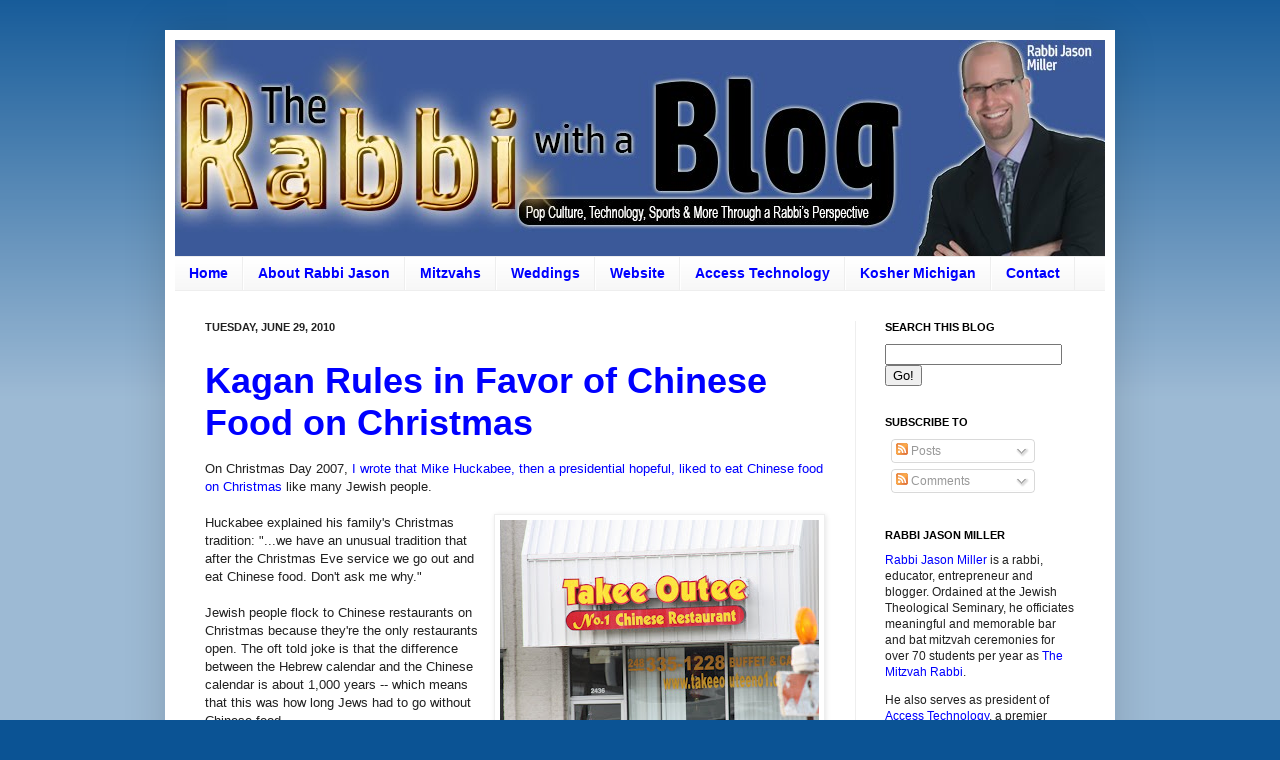

--- FILE ---
content_type: text/html; charset=UTF-8
request_url: https://blog.rabbijason.com/2010/06/kagan-rules-in-favor-of-chinese-food-on.html
body_size: 15698
content:
<!DOCTYPE html>
<html class='v2' dir='ltr' xmlns='http://www.w3.org/1999/xhtml' xmlns:b='http://www.google.com/2005/gml/b' xmlns:data='http://www.google.com/2005/gml/data' xmlns:expr='http://www.google.com/2005/gml/expr' xmlns:og='http://ogp.me/ns#'>
<head>
<link href='https://www.blogger.com/static/v1/widgets/335934321-css_bundle_v2.css' rel='stylesheet' type='text/css'/>
<!-- Google tag (gtag.js) -->
<script async='async' src='https://www.googletagmanager.com/gtag/js?id=G-69GJV2LL7N'></script>
<script>
  window.dataLayer = window.dataLayer || [];
  function gtag(){dataLayer.push(arguments);}
  gtag('js', new Date());

  gtag('config', 'G-69GJV2LL7N');
</script>
<meta content='6453569D1C2CB4BA3076754B416C8A97' name='msvalidate.01'/>
<meta content='156629551076877' property='fb:app_id'/>
<!-- Open Graph Meta Tags BEGIN -->
<meta content='Kagan Rules in Favor of Chinese Food on Christmas' property='og:title'/>
<meta content='https://blogger.googleusercontent.com/img/b/R29vZ2xl/AVvXsEgp6u330dKV0zvhpBqMxsYVPa2XRAfKIQQb7Xjhhxb_dk5T6NhmOhOmwDzSXiLvs-wTH8yjFbFQ8VHACnzsnJe1L8NmTu9iqX4TJec2CTwoBi_rSDnAgBbzyYekRuXOBSfBPEf0/s72-c/IMG_0347.jpg' property='og:image'/>
<meta content='The Rabbi with a Blog (Rabbi Jason Miller)' property='og:title'/>
<meta content='https://blog.rabbijason.com/2010/06/kagan-rules-in-favor-of-chinese-food-on.html' property='og:url'/>
<!-- Open Graph Meta Tags END -->
<meta content='IE=EmulateIE7' http-equiv='X-UA-Compatible'/>
<meta content='width=1100' name='viewport'/>
<meta content='text/html; charset=UTF-8' http-equiv='Content-Type'/>
<meta content='blogger' name='generator'/>
<link href='https://blog.rabbijason.com/favicon.ico' rel='icon' type='image/x-icon'/>
<link href='https://blog.rabbijason.com/2010/06/kagan-rules-in-favor-of-chinese-food-on.html' rel='canonical'/>
<link rel="alternate" type="application/atom+xml" title="The Rabbi with a Blog (Rabbi Jason Miller) - Atom" href="https://blog.rabbijason.com/feeds/posts/default" />
<link rel="alternate" type="application/rss+xml" title="The Rabbi with a Blog (Rabbi Jason Miller) - RSS" href="https://blog.rabbijason.com/feeds/posts/default?alt=rss" />
<link rel="service.post" type="application/atom+xml" title="The Rabbi with a Blog (Rabbi Jason Miller) - Atom" href="https://www.blogger.com/feeds/6003330/posts/default" />

<link rel="alternate" type="application/atom+xml" title="The Rabbi with a Blog (Rabbi Jason Miller) - Atom" href="https://blog.rabbijason.com/feeds/3318443476933360762/comments/default" />
<!--Can't find substitution for tag [blog.ieCssRetrofitLinks]-->
<link href='https://blogger.googleusercontent.com/img/b/R29vZ2xl/AVvXsEgp6u330dKV0zvhpBqMxsYVPa2XRAfKIQQb7Xjhhxb_dk5T6NhmOhOmwDzSXiLvs-wTH8yjFbFQ8VHACnzsnJe1L8NmTu9iqX4TJec2CTwoBi_rSDnAgBbzyYekRuXOBSfBPEf0/s320/IMG_0347.jpg' rel='image_src'/>
<meta content='https://blog.rabbijason.com/2010/06/kagan-rules-in-favor-of-chinese-food-on.html' property='og:url'/>
<meta content='Kagan Rules in Favor of Chinese Food on Christmas' property='og:title'/>
<meta content='Rabbi Jason Miller&#39;s blog - A rabbi in Detroit, Michigan, Jason blogs about technology, politics, sports and pop culture through a Jewish perspective.' property='og:description'/>
<meta content='https://blogger.googleusercontent.com/img/b/R29vZ2xl/AVvXsEgp6u330dKV0zvhpBqMxsYVPa2XRAfKIQQb7Xjhhxb_dk5T6NhmOhOmwDzSXiLvs-wTH8yjFbFQ8VHACnzsnJe1L8NmTu9iqX4TJec2CTwoBi_rSDnAgBbzyYekRuXOBSfBPEf0/w1200-h630-p-k-no-nu/IMG_0347.jpg' property='og:image'/>
<meta content='Rabbi Jason Miller' name='author'/>
<script type='text/javascript'>
  var _gaq = _gaq || [];
  _gaq.push(['_setAccount', 'UA-6624207-1']);
  _gaq.push(['_setDomainName', 'rabbijason.com']);
  _gaq.push(['_setAllowLinker', true]);
  _gaq.push(['_trackPageview']);

  (function() {
    var ga = document.createElement('script'); ga.type = 'text/javascript'; ga.async = true;
    ga.src = ('https:' == document.location.protocol ? 'https://ssl' : 'http://www') + '.google-analytics.com/ga.js';
    var s = document.getElementsByTagName('script')[0]; s.parentNode.insertBefore(ga, s);
  })();

</script>
<script type='text/javascript'>var googletag = googletag || {};googletag.cmd = googletag.cmd || [];(function() {var gads = document.createElement('script');gads.async = true;gads.type = 'text/javascript';var useSSL = 'https:' == document.location.protocol;gads.src = (useSSL ? 'https:' : 'http:') + '//www.googletagservices.com/tag/js/gpt.js';var node = document.getElementsByTagName('script')[0];node.parentNode.insertBefore(gads, node);})();</script><script src='https://d5pfnesb3enry.cloudfront.net/js/ss_verify.js?element=div-ss-ad-294179-88398532,div-ss-ad-294179-88398652' type='text/javascript'></script><script type='text/javascript'>googletag.cmd.push(function() {googletag.defineSlot('/23874932/com.rabbijason.blog//-1', [125, 125], 'div-ss-ad-294179-88398532').addService(googletag.pubads());googletag.pubads().enableSingleRequest();googletag.enableServices();});googletag.cmd.push(function() {googletag.defineSlot('/23874932/com.rabbijason.blog//-2', [125, 125], 'div-ss-ad-294179-88398652').addService(googletag.pubads());googletag.pubads().enableSingleRequest();googletag.enableServices();});</script>
<title>The Rabbi with a Blog (Rabbi Jason Miller): Kagan Rules in Favor of Chinese Food on Christmas</title>
<style id='page-skin-1' type='text/css'><!--
/*
-----------------------------------------------
Rabbi Jason Miller
----------------------------------------------- */
/* Variable definitions
====================
<Variable name="keycolor" description="Main Color" type="color" default="#66bbdd"/>
<Group description="Page Text" selector="body">
<Variable name="body.font" description="Font" type="font"
default="normal normal 12px Arial, Tahoma, Helvetica, FreeSans, sans-serif"/>
<Variable name="body.text.color" description="Text Color" type="color" default="#222222"/>
</Group>
<Group description="Backgrounds" selector=".body-fauxcolumns-outer">
<Variable name="body.background.color" description="Outer Background" type="color" default="#66bbdd"/>
<Variable name="content.background.color" description="Main Background" type="color" default="#ffffff"/>
<Variable name="header.background.color" description="Header Background" type="color" default="transparent"/>
</Group>
<Group description="Links" selector=".main-outer">
<Variable name="link.color" description="Link Color" type="color" default="#2288bb"/>
<Variable name="link.visited.color" description="Visited Color" type="color" default="#888888"/>
<Variable name="link.hover.color" description="Hover Color" type="color" default="#33aaff"/>
</Group>
<Group description="Blog Title" selector=".header h1">
<Variable name="header.font" description="Font" type="font"
default="normal normal 60px Arial, Tahoma, Helvetica, FreeSans, sans-serif"/>
<Variable name="header.text.color" description="Title Color" type="color" default="#3399bb" />
</Group>
<Group description="Blog Description" selector=".header .description">
<Variable name="description.text.color" description="Description Color" type="color"
default="#777777" />
</Group>
<Group description="Tabs Text" selector=".tabs-inner .widget li a">
<Variable name="tabs.font" description="Font" type="font"
default="normal bold 14px Arial, Tahoma, Helvetica, FreeSans, sans-serif"/>
<Variable name="tabs.text.color" description="Text Color" type="color" default="#0000ff"/>
<Variable name="tabs.selected.text.color" description="Selected Color" type="color" default="#000000"/>
</Group>
<Group description="Tabs Background" selector=".tabs-outer .PageList">
<Variable name="tabs.background.color" description="Background Color" type="color" default="#f5f5f5"/>
<Variable name="tabs.selected.background.color" description="Selected Color" type="color" default="#eeeeee"/>
</Group>
<Group description="Post Title" selector="h3.post-title, .comments h4">
<Variable name="post.title.font" description="Font" type="font"
default="normal normal 22px Arial, Tahoma, Helvetica, FreeSans, sans-serif"/>
</Group>
<Group description="Date Header" selector=".date-header">
<Variable name="date.header.color" description="Text Color" type="color"
default="#222222"/>
<Variable name="date.header.background.color" description="Background Color" type="color"
default="transparent"/>
</Group>
<Group description="Post Footer" selector=".post-footer">
<Variable name="post.footer.text.color" description="Text Color" type="color" default="#666666"/>
<Variable name="post.footer.background.color" description="Background Color" type="color"
default="#f9f9f9"/>
<Variable name="post.footer.border.color" description="Shadow Color" type="color" default="#eeeeee"/>
</Group>
<Group description="Gadgets" selector="h2">
<Variable name="widget.title.font" description="Title Font" type="font"
default="normal bold 11px Arial, Tahoma, Helvetica, FreeSans, sans-serif"/>
<Variable name="widget.title.text.color" description="Title Color" type="color" default="#000000"/>
<Variable name="widget.alternate.text.color" description="Alternate Color" type="color" default="#999999"/>
</Group>
<Group description="Images" selector=".main-inner">
<Variable name="image.background.color" description="Background Color" type="color" default="#ffffff"/>
<Variable name="image.border.color" description="Border Color" type="color" default="#eeeeee"/>
<Variable name="image.text.color" description="Caption Text Color" type="color" default="#222222"/>
</Group>
<Group description="Accents" selector=".content-inner">
<Variable name="body.rule.color" description="Separator Line Color" type="color" default="#eeeeee"/>
<Variable name="tabs.border.color" description="Tabs Border Color" type="color" default="#eeeeee"/>
</Group>
<Variable name="body.background" description="Body Background" type="background"
color="#0b5394" default="$(color) none repeat scroll top left"/>
<Variable name="body.background.override" description="Body Background Override" type="string" default=""/>
<Variable name="body.background.gradient.cap" description="Body Gradient Cap" type="url"
default="url(http://www.blogblog.com/1kt/simple/gradients_light.png)"/>
<Variable name="body.background.gradient.tile" description="Body Gradient Tile" type="url"
default="url(http://www.blogblog.com/1kt/simple/body_gradient_tile_light.png)"/>
<Variable name="content.background.color.selector" description="Content Background Color Selector" type="string" default=".content-inner"/>
<Variable name="content.padding" description="Content Padding" type="length" default="10px"/>
<Variable name="content.padding.horizontal" description="Content Horizontal Padding" type="length" default="10px"/>
<Variable name="content.shadow.spread" description="Content Shadow Spread" type="length" default="40px"/>
<Variable name="content.shadow.spread.webkit" description="Content Shadow Spread (WebKit)" type="length" default="5px"/>
<Variable name="content.shadow.spread.ie" description="Content Shadow Spread (IE)" type="length" default="10px"/>
<Variable name="main.border.width" description="Main Border Width" type="length" default="0"/>
<Variable name="header.background.gradient" description="Header Gradient" type="url" default="none"/>
<Variable name="header.shadow.offset.left" description="Header Shadow Offset Left" type="length" default="-1px"/>
<Variable name="header.shadow.offset.top" description="Header Shadow Offset Top" type="length" default="-1px"/>
<Variable name="header.shadow.spread" description="Header Shadow Spread" type="length" default="1px"/>
<Variable name="header.padding" description="Header Padding" type="length" default="30px"/>
<Variable name="header.border.size" description="Header Border Size" type="length" default="1px"/>
<Variable name="header.bottom.border.size" description="Header Bottom Border Size" type="length" default="1px"/>
<Variable name="header.border.horizontalsize" description="Header Horizontal Border Size" type="length" default="0"/>
<Variable name="description.text.size" description="Description Text Size" type="string" default="140%"/>
<Variable name="tabs.margin.top" description="Tabs Margin Top" type="length" default="0" />
<Variable name="tabs.margin.side" description="Tabs Side Margin" type="length" default="30px" />
<Variable name="tabs.background.gradient" description="Tabs Background Gradient" type="url"
default="url(http://www.blogblog.com/1kt/simple/gradients_light.png)"/>
<Variable name="tabs.border.width" description="Tabs Border Width" type="length" default="1px"/>
<Variable name="tabs.bevel.border.width" description="Tabs Bevel Border Width" type="length" default="1px"/>
<Variable name="date.header.padding" description="Date Header Padding" type="string" default="inherit"/>
<Variable name="date.header.letterspacing" description="Date Header Letter Spacing" type="string" default="inherit"/>
<Variable name="date.header.margin" description="Date Header Margin" type="string" default="inherit"/>
<Variable name="post.margin.bottom" description="Post Bottom Margin" type="length" default="25px"/>
<Variable name="image.border.small.size" description="Image Border Small Size" type="length" default="2px"/>
<Variable name="image.border.large.size" description="Image Border Large Size" type="length" default="5px"/>
<Variable name="page.width.selector" description="Page Width Selector" type="string" default=".region-inner"/>
<Variable name="page.width" description="Page Width" type="string" default="auto"/>
<Variable name="main.section.margin" description="Main Section Margin" type="length" default="15px"/>
<Variable name="main.padding" description="Main Padding" type="length" default="15px"/>
<Variable name="main.padding.top" description="Main Padding Top" type="length" default="30px"/>
<Variable name="main.padding.bottom" description="Main Padding Bottom" type="length" default="30px"/>
<Variable name="paging.background"
color="#ffffff"
description="Background of blog paging area" type="background"
default="transparent none no-repeat scroll top center"/>
<Variable name="footer.bevel" description="Bevel border length of footer" type="length" default="0"/>
<Variable name="mobile.background.overlay" description="Mobile Background Overlay" type="string"
default="transparent none repeat scroll top left"/>
<Variable name="mobile.background.size" description="Mobile Background Size" type="string" default="auto"/>
<Variable name="mobile.button.color" description="Mobile Button Color" type="color" default="#ffffff" />
<Variable name="startSide" description="Side where text starts in blog language" type="automatic" default="left"/>
<Variable name="endSide" description="Side where text ends in blog language" type="automatic" default="right"/>
*/
/* Content
----------------------------------------------- */
body {
font: normal normal 12px Arial, Tahoma, Helvetica, FreeSans, sans-serif;
color: #222222;
background: #0b5394 none repeat scroll top left;
padding: 0 40px 40px 40px;
}
html body .region-inner {
min-width: 0;
max-width: 100%;
width: auto;
}
a:link {
text-decoration:none;
color: #0000ff;
}
a:visited {
text-decoration:none;
color: #4c0b94;
}
a:hover {
text-decoration:underline;
color: #33aaff;
}
.body-fauxcolumn-outer .fauxcolumn-inner {
background: transparent url(//www.blogblog.com/1kt/simple/body_gradient_tile_light.png) repeat scroll top left;
_background-image: none;
}
.body-fauxcolumn-outer .cap-top {
position: absolute;
z-index: 1;
height: 400px;
width: 100%;
background: #0b5394 none repeat scroll top left;
}
.body-fauxcolumn-outer .cap-top .cap-left {
width: 100%;
background: transparent url(//www.blogblog.com/1kt/simple/gradients_light.png) repeat-x scroll top left;
_background-image: none;
}
.content-outer {
-moz-box-shadow: 0 0 40px rgba(0, 0, 0, .15);
-webkit-box-shadow: 0 0 5px rgba(0, 0, 0, .15);
-goog-ms-box-shadow: 0 0 10px #333333;
box-shadow: 0 0 40px rgba(0, 0, 0, .15);
margin-bottom: 1px;
}
.content-inner {
padding: 10px 10px;
}
.content-inner {
background-color: #ffffff;
}
/* Header
----------------------------------------------- */
.header-outer {
background: transparent none repeat-x scroll 0 -400px;
_background-image: none;
}
.Header h1 {
font: normal normal 60px Arial, Tahoma, Helvetica, FreeSans, sans-serif;
color: #3399bb;
text-shadow: -1px -1px 1px rgba(0, 0, 0, .2);
}
.Header h1 a {
color: #3399bb;
}
.Header .description {
font-size: 140%;
color: #777777;
}
.header-inner .Header .titlewrapper {
padding: 22px 30px;
}
.header-inner .Header .descriptionwrapper {
padding: 0 30px;
}
/* Tabs
----------------------------------------------- */
.tabs-inner .section:first-child {
border-top: 1px solid #eeeeee;
}
.tabs-inner .section:first-child ul {
margin-top: -1px;
border-top: 1px solid #eeeeee;
border-left: 0 solid #eeeeee;
border-right: 0 solid #eeeeee;
}
.tabs-inner .widget ul {
background: #f5f5f5 url(//www.blogblog.com/1kt/simple/gradients_light.png) repeat-x scroll 0 -800px;
_background-image: none;
border-bottom: 1px solid #eeeeee;
margin-top: 0;
margin-left: -30px;
margin-right: -30px;
}
.tabs-inner .widget li a {
display: inline-block;
padding: .6em 1em;
font: normal bold 14px Arial, Tahoma, Helvetica, FreeSans, sans-serif;
color: #0000ff;
border-left: 1px solid #ffffff;
border-right: 1px solid #eeeeee;
}
.tabs-inner .widget li:first-child a {
border-left: none;
}
.tabs-inner .widget li.selected a, .tabs-inner .widget li a:hover {
color: #000000;
background-color: #eeeeee;
text-decoration: none;
}
/* Columns
----------------------------------------------- */
.main-outer {
border-top: 0 solid #eeeeee;
}
.fauxcolumn-left-outer .fauxcolumn-inner {
border-right: 1px solid #eeeeee;
}
.fauxcolumn-right-outer .fauxcolumn-inner {
border-left: 1px solid #eeeeee;
}
/* Headings
----------------------------------------------- */
h2 {
margin: 0 0 1em 0;
font: normal bold 11px Arial, Tahoma, Helvetica, FreeSans, sans-serif;
color: #000000;
text-transform: uppercase;
}
/* Widgets
----------------------------------------------- */
.widget .zippy {
color: #004d94;
text-shadow: 2px 2px 1px rgba(0, 0, 0, .1);
}
.widget .popular-posts ul {
list-style: none;
}
/* Posts
----------------------------------------------- */
.date-header span {
background-color: transparent;
color: #222222;
padding: inherit;
letter-spacing: inherit;
margin: inherit;
}
.main-inner {
padding-top: 30px;
padding-bottom: 30px;
}
.main-inner .column-center-inner {
padding: 0 15px;
}
.main-inner .column-center-inner .section {
margin: 0 15px;
}
.post {
margin: 0 0 25px 0;
}
h3.post-title, .comments h4 {
font: normal bold 36px Arial, Tahoma, Helvetica, FreeSans, sans-serif;
margin: .75em 0 0;
}
.post-body {
font-size: 110%;
line-height: 1.4;
position: relative;
}
.post-body img, .post-body .tr-caption-container, .Profile img, .Image img,
.BlogList .item-thumbnail img {
padding: 2px;
background: #ffffff;
border: 1px solid #eeeeee;
-moz-box-shadow: 1px 1px 5px rgba(0, 0, 0, .1);
-webkit-box-shadow: 1px 1px 5px rgba(0, 0, 0, .1);
box-shadow: 1px 1px 5px rgba(0, 0, 0, .1);
}
.post-body img, .post-body .tr-caption-container {
padding: 5px;
}
.post-body .tr-caption-container {
color: #222222;
}
.post-body .tr-caption-container img {
padding: 0;
background: transparent;
border: none;
-moz-box-shadow: 0 0 0 rgba(0, 0, 0, .1);
-webkit-box-shadow: 0 0 0 rgba(0, 0, 0, .1);
box-shadow: 0 0 0 rgba(0, 0, 0, .1);
}
.post-header {
margin: 0 0 1.5em;
line-height: 1.6;
font-size: 90%;
}
.post-footer {
margin: 20px -2px 0;
padding: 5px 10px;
color: #666666;
background-color: #f9f9f9;
border-bottom: 1px solid #eeeeee;
line-height: 1.6;
font-size: 90%;
}
#comments .comment-author {
padding-top: 1.5em;
border-top: 1px solid #eeeeee;
background-position: 0 1.5em;
}
#comments .comment-author:first-child {
padding-top: 0;
border-top: none;
}
.avatar-image-container {
margin: .2em 0 0;
}
#comments .avatar-image-container img {
border: 1px solid #eeeeee;
}
/* Accents
---------------------------------------------- */
.section-columns td.columns-cell {
border-left: 1px solid #eeeeee;
}
.blog-pager {
background: transparent none no-repeat scroll top center;
}
.blog-pager-older-link, .home-link,
.blog-pager-newer-link {
background-color: #ffffff;
padding: 5px;
}
.footer-outer {
border-top: 0 dashed #bbbbbb;
}
/* Mobile
----------------------------------------------- */
body.mobile  {
background-size: auto;
}
.mobile .body-fauxcolumn-outer {
background: transparent none repeat scroll top left;
}
.mobile .body-fauxcolumn-outer .cap-top {
background-size: 100% auto;
}
.mobile .content-outer {
-webkit-box-shadow: 0 0 3px rgba(0, 0, 0, .15);
box-shadow: 0 0 3px rgba(0, 0, 0, .15);
padding: 0 40px;
}
body.mobile .AdSense {
margin: 0 -40px;
}
.mobile .tabs-inner .widget ul {
margin-left: 0;
margin-right: 0;
}
.mobile .post {
margin: 0;
}
.mobile .main-inner .column-center-inner .section {
margin: 0;
}
.mobile .date-header span {
padding: 0.1em 10px;
margin: 0 -10px;
}
.mobile h3.post-title {
margin: 0;
}
.mobile .blog-pager {
background: transparent none no-repeat scroll top center;
}
.mobile .footer-outer {
border-top: none;
}
.mobile .main-inner, .mobile .footer-inner {
background-color: #ffffff;
}
.mobile-index-contents {
color: #222222;
}
.mobile-link-button {
background-color: #0000ff;
}
.mobile-link-button a:link, .mobile-link-button a:visited {
color: #ffffff;
}
.mobile .tabs-inner .section:first-child {
border-top: none;
}
.mobile .tabs-inner .PageList .widget-content {
background-color: #eeeeee;
color: #000000;
border-top: 1px solid #eeeeee;
border-bottom: 1px solid #eeeeee;
}
.mobile .tabs-inner .PageList .widget-content .pagelist-arrow {
border-left: 1px solid #eeeeee;
}
blockquote { border: 2px solid #666; padding: 10px; background-color: #ccc; }
--></style>
<style id='template-skin-1' type='text/css'><!--
body {
min-width: 950px;
}
.content-outer, .content-fauxcolumn-outer, .region-inner {
min-width: 950px;
max-width: 950px;
_width: 950px;
}
.main-inner .columns {
padding-left: 0;
padding-right: 250px;
}
.main-inner .fauxcolumn-center-outer {
left: 0;
right: 250px;
/* IE6 does not respect left and right together */
_width: expression(this.parentNode.offsetWidth -
parseInt("0") -
parseInt("250px") + 'px');
}
.main-inner .fauxcolumn-left-outer {
width: 0;
}
.main-inner .fauxcolumn-right-outer {
width: 250px;
}
.main-inner .column-left-outer {
width: 0;
right: 100%;
margin-left: -0;
}
.main-inner .column-right-outer {
width: 250px;
margin-right: -250px;
}
#layout {
min-width: 0;
}
#layout .content-outer {
min-width: 0;
width: 800px;
}
#layout .region-inner {
min-width: 0;
width: auto;
}
--></style>
<meta content='__A_dmsukNB2db-3WAN4Idn0s8n4iIfQIWkTFn30aMQ' name='google-site-verification'/>
<!-- Google Tag Manager for Collective Bias -->
<script type='text/javascript'>
dataLayerCBias = [{
	'trackingID':'UA-78254251-43',
	'javaScriptVersion':'analytics.js',
	'homePageURL':'http://blog.rabbijason.com'
}];
</script>
<noscript><iframe height='0' src='//www.googletagmanager.com/ns.html?id=GTM-PBN79J' style='display:none;visibility:hidden' width='0'></iframe></noscript>
<script type='text/javascript'>/*<![CDATA[*/(function(w,d,s,l,i){w[l]=w[l]||[];
w[l].push({'gtm.start':new Date().getTime(),event:'gtm.js'});
var f=d.getElementsByTagName(s)[0],j=d.createElement(s),dl=l!='dataLayer'?'&l='+l:'';
j.async=true;j.src='//www.googletagmanager.com/gtm.js?id='+i+dl;
f.parentNode.insertBefore(j,f);})(window,document,'script','dataLayerCBias','GTM-PBN79J');
/*]]>*/</script>
<!-- End Google Tag Manager -->
<link href='https://www.blogger.com/dyn-css/authorization.css?targetBlogID=6003330&amp;zx=f07fedb8-7170-47d6-aa26-a9b8d471724a' media='none' onload='if(media!=&#39;all&#39;)media=&#39;all&#39;' rel='stylesheet'/><noscript><link href='https://www.blogger.com/dyn-css/authorization.css?targetBlogID=6003330&amp;zx=f07fedb8-7170-47d6-aa26-a9b8d471724a' rel='stylesheet'/></noscript>
<meta name='google-adsense-platform-account' content='ca-host-pub-1556223355139109'/>
<meta name='google-adsense-platform-domain' content='blogspot.com'/>

<!-- data-ad-client=ca-pub-4436294263673901 -->

</head>
<body class='loading'>
<div class='navbar no-items section' id='navbar'>
</div>
<div class='body-fauxcolumns'>
<div class='fauxcolumn-outer body-fauxcolumn-outer'>
<div class='cap-top'>
<div class='cap-left'></div>
<div class='cap-right'></div>
</div>
<div class='fauxborder-left'>
<div class='fauxborder-right'></div>
<div class='fauxcolumn-inner'>
</div>
</div>
<div class='cap-bottom'>
<div class='cap-left'></div>
<div class='cap-right'></div>
</div>
</div>
</div>
<div class='content'>
<div class='content-fauxcolumns'>
<div class='fauxcolumn-outer content-fauxcolumn-outer'>
<div class='cap-top'>
<div class='cap-left'></div>
<div class='cap-right'></div>
</div>
<div class='fauxborder-left'>
<div class='fauxborder-right'></div>
<div class='fauxcolumn-inner'>
</div>
</div>
<div class='cap-bottom'>
<div class='cap-left'></div>
<div class='cap-right'></div>
</div>
</div>
</div>
<div class='content-outer'>
<div class='content-cap-top cap-top'>
<div class='cap-left'></div>
<div class='cap-right'></div>
</div>
<div class='fauxborder-left content-fauxborder-left'>
<div class='fauxborder-right content-fauxborder-right'></div>
<div class='content-inner'>
<header>
<div class='header-outer'>
<div class='header-cap-top cap-top'>
<div class='cap-left'></div>
<div class='cap-right'></div>
</div>
<div class='fauxborder-left header-fauxborder-left'>
<div class='fauxborder-right header-fauxborder-right'></div>
<div class='region-inner header-inner'>
<div class='header section' id='header'><div class='widget Header' data-version='1' id='Header1'>
<div id='header-inner'>
<a href='https://blog.rabbijason.com/' style='display: block'>
<img alt='The Rabbi with a Blog (Rabbi Jason Miller)' height='216px; ' id='Header1_headerimg' src='https://blogger.googleusercontent.com/img/b/R29vZ2xl/AVvXsEiMmnxmCGSh1gRqFjXKIzkDDaYeJkeCDaYMeKXtAD4zVg1CTfr1cnv_WTkG1mzauvmqZCnN5f5Jh9hY3UhOGgLx7ETs6pZdTGnUa4xXtddMJIOyhULg9_MKbbfSCEzmsqN_G693/s1600-r/Rabbi+Jason+Miller+Blog+2016.jpg' style='display: block' width='950px; '/>
</a>
</div>
</div></div>
</div>
</div>
<div class='header-cap-bottom cap-bottom'>
<div class='cap-left'></div>
<div class='cap-right'></div>
</div>
</div>
</header>
<div class='tabs-outer'>
<div class='tabs-cap-top cap-top'>
<div class='cap-left'></div>
<div class='cap-right'></div>
</div>
<div class='fauxborder-left tabs-fauxborder-left'>
<div class='fauxborder-right tabs-fauxborder-right'></div>
<div class='region-inner tabs-inner'>
<div class='tabs section' id='crosscol'><div class='widget PageList' data-version='1' id='PageList1'>
<div class='widget-content'>
<ul>
<li>
<a href='https://blog.rabbijason.com/'>Home</a>
</li>
<li>
<a href='http://blog.rabbijason.com/p/about.html'>About Rabbi Jason</a>
</li>
<li>
<a href='https://blog.rabbijason.com/p/mitzvahs.html'>Mitzvahs</a>
</li>
<li>
<a href='http://blog.rabbijason.com/p/weddings.html'>Weddings</a>
</li>
<li>
<a href='https://www.rabbijason.com/'>Website</a>
</li>
<li>
<a href='https://www.accessmichigan.com'>Access Technology</a>
</li>
<li>
<a href='http://koshermichigan.com/'>Kosher Michigan</a>
</li>
<li>
<a href='http://blog.rabbijason.com/p/contact.html'>Contact</a>
</li>
</ul>
<div class='clear'></div>
</div>
</div></div>
<div class='tabs no-items section' id='crosscol-overflow'></div>
</div>
</div>
<div class='tabs-cap-bottom cap-bottom'>
<div class='cap-left'></div>
<div class='cap-right'></div>
</div>
</div>
<div class='main-outer'>
<div class='main-cap-top cap-top'>
<div class='cap-left'></div>
<div class='cap-right'></div>
</div>
<div class='fauxborder-left main-fauxborder-left'>
<div class='fauxborder-right main-fauxborder-right'></div>
<div class='region-inner main-inner'>
<div class='columns fauxcolumns'>
<div class='fauxcolumn-outer fauxcolumn-center-outer'>
<div class='cap-top'>
<div class='cap-left'></div>
<div class='cap-right'></div>
</div>
<div class='fauxborder-left'>
<div class='fauxborder-right'></div>
<div class='fauxcolumn-inner'>
</div>
</div>
<div class='cap-bottom'>
<div class='cap-left'></div>
<div class='cap-right'></div>
</div>
</div>
<div class='fauxcolumn-outer fauxcolumn-left-outer'>
<div class='cap-top'>
<div class='cap-left'></div>
<div class='cap-right'></div>
</div>
<div class='fauxborder-left'>
<div class='fauxborder-right'></div>
<div class='fauxcolumn-inner'>
</div>
</div>
<div class='cap-bottom'>
<div class='cap-left'></div>
<div class='cap-right'></div>
</div>
</div>
<div class='fauxcolumn-outer fauxcolumn-right-outer'>
<div class='cap-top'>
<div class='cap-left'></div>
<div class='cap-right'></div>
</div>
<div class='fauxborder-left'>
<div class='fauxborder-right'></div>
<div class='fauxcolumn-inner'>
</div>
</div>
<div class='cap-bottom'>
<div class='cap-left'></div>
<div class='cap-right'></div>
</div>
</div>
<!-- corrects IE6 width calculation -->
<div class='columns-inner'>
<div class='column-center-outer'>
<div class='column-center-inner'>
<div class='main section' id='main'><div class='widget Blog' data-version='1' id='Blog1'>
<div class='blog-posts hfeed'>

          <div class="date-outer">
        
<h2 class='date-header'><span>Tuesday, June 29, 2010</span></h2>

          <div class="date-posts">
        
<div class='post-outer'>
<div class='post hentry'>
<a name='3318443476933360762'></a>
<h3 class='post-title entry-title'>
<a href='http://blog.rabbijason.com/2010/06/kagan-rules-in-favor-of-chinese-food-on.html'>Kagan Rules in Favor of Chinese Food on Christmas</a>
</h3>
<div class='post-header'>
<div class='post-header-line-1'></div>
</div>
<div class='post-body entry-content' id='post-body-3318443476933360762'>
On Christmas Day 2007,&nbsp;<a href="http://blog.rabbijason.com/2007/12/mike-huckabee.html">I wrote that Mike Huckabee, then a presidential hopeful, liked to eat Chinese food on Christmas</a> like many Jewish people. <br />
<br />
<div class="separator" style="clear: both; text-align: center;"><a href="https://blogger.googleusercontent.com/img/b/R29vZ2xl/AVvXsEgp6u330dKV0zvhpBqMxsYVPa2XRAfKIQQb7Xjhhxb_dk5T6NhmOhOmwDzSXiLvs-wTH8yjFbFQ8VHACnzsnJe1L8NmTu9iqX4TJec2CTwoBi_rSDnAgBbzyYekRuXOBSfBPEf0/s1600/IMG_0347.jpg" imageanchor="1" style="clear: right; float: right; margin-bottom: 1em; margin-left: 1em;"><img border="0" src="https://blogger.googleusercontent.com/img/b/R29vZ2xl/AVvXsEgp6u330dKV0zvhpBqMxsYVPa2XRAfKIQQb7Xjhhxb_dk5T6NhmOhOmwDzSXiLvs-wTH8yjFbFQ8VHACnzsnJe1L8NmTu9iqX4TJec2CTwoBi_rSDnAgBbzyYekRuXOBSfBPEf0/s320/IMG_0347.jpg" /></a></div>Huckabee explained his family's Christmas tradition: "...we have an unusual tradition that after the Christmas Eve service we go out and eat Chinese food. Don't ask me why."<br />
<br />
Jewish people flock to Chinese restaurants on Christmas because they're the only restaurants open. The oft told joke is that the difference between the Hebrew calendar and the Chinese calendar is about 1,000 years -- which means that this was how long Jews had to go without Chinese food.<br />
<br />
Now, today we get word from the woman who is likely to be the next Supreme Court justice that she also frequents Chinese restaurants on Christmas.<br />
<br />
In Elena Kagan's Supreme Court confirmation hearings, Senator Lindsey Graham of South Carolina  probed Kagan on the threats to the United States, asking her if she was unnerved by the Christmas day bomber. He asked her, "Where were you on Christmas Day?"<br />
<br />
To which the Jewish Kagan responded, "Like all Jews, I was probably at a Chinese restaurant."<br />
<br />
Senator Patrick Leahy of Vermont, the Judiciary Committee chairman quipped, "I could almost see this one coming."<br />
<br />
And Senator Chuck Schumer explained to the committee, "Those are the only restaurants that are open!" (Video below)<br />
<br />
Perhaps this Christmas Eve at a table in a Washington D.C. Chinese restaurant will sit Supreme Court justices Stephen Breyer, Ruth Bader Ginsberg, and Elana Kagan, just having a nice Chinese dinner like many other Jews around the country.<br />
<br />
<center><object height="364" width="445"><param name="movie" value="//www.youtube.com/v/rDXnsZWy_es&amp;hl=en_US&amp;fs=1&amp;rel=0&amp;color1=0x2b405b&amp;color2=0x6b8ab6&amp;border=1"></param><param name="allowFullScreen" value="true"></param><param name="allowscriptaccess" value="always"></param><embed src="//www.youtube.com/v/rDXnsZWy_es&amp;hl=en_US&amp;fs=1&amp;rel=0&amp;color1=0x2b405b&amp;color2=0x6b8ab6&amp;border=1" type="application/x-shockwave-flash" allowscriptaccess="always" allowfullscreen="true" width="445" height="364"></embed></object></center>
<div style='clear: both;'></div>
</div>
<div class='post-footer'>
<div class='post-footer-line post-footer-line-1'><span class='post-comment-link'>
</span>
<span class='post-icons'>
<span class='item-action'>
<a href='https://www.blogger.com/email-post/6003330/3318443476933360762' title='Email Post'>
<img alt="" class="icon-action" height="13" src="//img1.blogblog.com/img/icon18_email.gif" width="18">
</a>
</span>
<span class='item-control blog-admin pid-1563733598'>
<a href='https://www.blogger.com/post-edit.g?blogID=6003330&postID=3318443476933360762&from=pencil' title='Edit Post'>
<img alt='' class='icon-action' height='18' src='https://resources.blogblog.com/img/icon18_edit_allbkg.gif' width='18'/>
</a>
</span>
</span>
<div class='post-share-buttons goog-inline-block'>
<a class='goog-inline-block share-button sb-email' href='https://www.blogger.com/share-post.g?blogID=6003330&postID=3318443476933360762&target=email' target='_blank' title='Email This'><span class='share-button-link-text'>Email This</span></a><a class='goog-inline-block share-button sb-blog' href='https://www.blogger.com/share-post.g?blogID=6003330&postID=3318443476933360762&target=blog' onclick='window.open(this.href, "_blank", "height=270,width=475"); return false;' target='_blank' title='BlogThis!'><span class='share-button-link-text'>BlogThis!</span></a><a class='goog-inline-block share-button sb-twitter' href='https://www.blogger.com/share-post.g?blogID=6003330&postID=3318443476933360762&target=twitter' target='_blank' title='Share to X'><span class='share-button-link-text'>Share to X</span></a><a class='goog-inline-block share-button sb-facebook' href='https://www.blogger.com/share-post.g?blogID=6003330&postID=3318443476933360762&target=facebook' onclick='window.open(this.href, "_blank", "height=430,width=640"); return false;' target='_blank' title='Share to Facebook'><span class='share-button-link-text'>Share to Facebook</span></a><a class='goog-inline-block share-button sb-pinterest' href='https://www.blogger.com/share-post.g?blogID=6003330&postID=3318443476933360762&target=pinterest' target='_blank' title='Share to Pinterest'><span class='share-button-link-text'>Share to Pinterest</span></a>
</div>
</div>
<div class='post-footer-line post-footer-line-2'><span class='post-labels'>
Labels:
<a href='https://blog.rabbijason.com/search/label/American%20Jews' rel='tag'>American Jews</a>,
<a href='https://blog.rabbijason.com/search/label/Food' rel='tag'>Food</a>,
<a href='https://blog.rabbijason.com/search/label/Jewish' rel='tag'>Jewish</a>,
<a href='https://blog.rabbijason.com/search/label/Kosher' rel='tag'>Kosher</a>,
<a href='https://blog.rabbijason.com/search/label/Politics' rel='tag'>Politics</a>,
<a href='https://blog.rabbijason.com/search/label/Supreme%20Court' rel='tag'>Supreme Court</a>,
<a href='https://blog.rabbijason.com/search/label/Washington' rel='tag'>Washington</a>
</span>
</div>
<div class='post-footer-line post-footer-line-3'></div>
</div>
</div>
<div class='comments' id='comments'>
<a name='comments'></a>
<h4>1 comment:</h4>
<div id='Blog1_comments-block-wrapper'>
<dl class='avatar-comment-indent' id='comments-block'>
<dt class='comment-author ' id='c7870791847166108351'>
<a name='c7870791847166108351'></a>
<div class="avatar-image-container avatar-stock"><span dir="ltr"><img src="//resources.blogblog.com/img/blank.gif" width="35" height="35" alt="" title="Anonymous">

</span></div>
Anonymous
said...
</dt>
<dd class='comment-body' id='Blog1_cmt-7870791847166108351'>
<p>
I am sure the Chinese restaurants that they go to are treife.<br />Avi
</p>
</dd>
<dd class='comment-footer'>
<span class='comment-timestamp'>
<a href='https://blog.rabbijason.com/2010/06/kagan-rules-in-favor-of-chinese-food-on.html?showComment=1277867742859#c7870791847166108351' title='comment permalink'>
11:15 PM
</a>
<span class='item-control blog-admin pid-141292676'>
<a class='comment-delete' href='https://www.blogger.com/comment/delete/6003330/7870791847166108351' title='Delete Comment'>
<img src='https://resources.blogblog.com/img/icon_delete13.gif'/>
</a>
</span>
</span>
</dd>
</dl>
</div>
<p class='comment-footer'>
<a href='https://www.blogger.com/comment/fullpage/post/6003330/3318443476933360762' onclick=''>Post a Comment</a>
</p>
</div>
</div>
<div class='inline-ad'>
</div>

        </div></div>
      
</div>
<div class='blog-pager' id='blog-pager'>
<span id='blog-pager-newer-link'>
<a class='blog-pager-newer-link' href='https://blog.rabbijason.com/2010/06/top-10-reasons-i-hate-lists.html' id='Blog1_blog-pager-newer-link' title='Newer Post'>Newer Post</a>
</span>
<span id='blog-pager-older-link'>
<a class='blog-pager-older-link' href='https://blog.rabbijason.com/2010/06/newsweek-magazine-affirms-female.html' id='Blog1_blog-pager-older-link' title='Older Post'>Older Post</a>
</span>
<a class='home-link' href='https://blog.rabbijason.com/'>Home</a>
</div>
<div class='clear'></div>
<div class='post-feeds'>
<div class='feed-links'>
Subscribe to:
<a class='feed-link' href='https://blog.rabbijason.com/feeds/3318443476933360762/comments/default' target='_blank' type='application/atom+xml'>Post Comments (Atom)</a>
</div>
</div>
</div></div>
</div>
</div>
<div class='column-left-outer'>
<div class='column-left-inner'>
<aside>
</aside>
</div>
</div>
<div class='column-right-outer'>
<div class='column-right-inner'>
<aside>
<div class='sidebar section' id='sidebar-right-1'><div class='widget HTML' data-version='1' id='HTML2'>
<h2 class='title'>Search This Blog</h2>
<div class='widget-content'>
<form action="https://blog.rabbijason.com/search" name="input" method="get">

<input value=" " name="q" size=&#8221;20&#8243; type="text"/>
<input value="Go!" type="submit"/>
</form>
</div>
<div class='clear'></div>
</div><div class='widget Subscribe' data-version='1' id='Subscribe1'>
<div style='white-space:nowrap'>
<h2 class='title'>Subscribe To</h2>
<div class='widget-content'>
<div class='subscribe-wrapper subscribe-type-POST'>
<div class='subscribe expanded subscribe-type-POST' id='SW_READER_LIST_Subscribe1POST' style='display:none;'>
<div class='top'>
<span class='inner' onclick='return(_SW_toggleReaderList(event, "Subscribe1POST"));'>
<img class='subscribe-dropdown-arrow' src='https://resources.blogblog.com/img/widgets/arrow_dropdown.gif'/>
<img align='absmiddle' alt='' border='0' class='feed-icon' src='https://resources.blogblog.com/img/icon_feed12.png'/>
Posts
</span>
<div class='feed-reader-links'>
<a class='feed-reader-link' href='https://www.netvibes.com/subscribe.php?url=https%3A%2F%2Fblog.rabbijason.com%2Ffeeds%2Fposts%2Fdefault' target='_blank'>
<img src='https://resources.blogblog.com/img/widgets/subscribe-netvibes.png'/>
</a>
<a class='feed-reader-link' href='https://add.my.yahoo.com/content?url=https%3A%2F%2Fblog.rabbijason.com%2Ffeeds%2Fposts%2Fdefault' target='_blank'>
<img src='https://resources.blogblog.com/img/widgets/subscribe-yahoo.png'/>
</a>
<a class='feed-reader-link' href='https://blog.rabbijason.com/feeds/posts/default' target='_blank'>
<img align='absmiddle' class='feed-icon' src='https://resources.blogblog.com/img/icon_feed12.png'/>
                  Atom
                </a>
</div>
</div>
<div class='bottom'></div>
</div>
<div class='subscribe' id='SW_READER_LIST_CLOSED_Subscribe1POST' onclick='return(_SW_toggleReaderList(event, "Subscribe1POST"));'>
<div class='top'>
<span class='inner'>
<img class='subscribe-dropdown-arrow' src='https://resources.blogblog.com/img/widgets/arrow_dropdown.gif'/>
<span onclick='return(_SW_toggleReaderList(event, "Subscribe1POST"));'>
<img align='absmiddle' alt='' border='0' class='feed-icon' src='https://resources.blogblog.com/img/icon_feed12.png'/>
Posts
</span>
</span>
</div>
<div class='bottom'></div>
</div>
</div>
<div class='subscribe-wrapper subscribe-type-PER_POST'>
<div class='subscribe expanded subscribe-type-PER_POST' id='SW_READER_LIST_Subscribe1PER_POST' style='display:none;'>
<div class='top'>
<span class='inner' onclick='return(_SW_toggleReaderList(event, "Subscribe1PER_POST"));'>
<img class='subscribe-dropdown-arrow' src='https://resources.blogblog.com/img/widgets/arrow_dropdown.gif'/>
<img align='absmiddle' alt='' border='0' class='feed-icon' src='https://resources.blogblog.com/img/icon_feed12.png'/>
Comments
</span>
<div class='feed-reader-links'>
<a class='feed-reader-link' href='https://www.netvibes.com/subscribe.php?url=https%3A%2F%2Fblog.rabbijason.com%2Ffeeds%2F3318443476933360762%2Fcomments%2Fdefault' target='_blank'>
<img src='https://resources.blogblog.com/img/widgets/subscribe-netvibes.png'/>
</a>
<a class='feed-reader-link' href='https://add.my.yahoo.com/content?url=https%3A%2F%2Fblog.rabbijason.com%2Ffeeds%2F3318443476933360762%2Fcomments%2Fdefault' target='_blank'>
<img src='https://resources.blogblog.com/img/widgets/subscribe-yahoo.png'/>
</a>
<a class='feed-reader-link' href='https://blog.rabbijason.com/feeds/3318443476933360762/comments/default' target='_blank'>
<img align='absmiddle' class='feed-icon' src='https://resources.blogblog.com/img/icon_feed12.png'/>
                  Atom
                </a>
</div>
</div>
<div class='bottom'></div>
</div>
<div class='subscribe' id='SW_READER_LIST_CLOSED_Subscribe1PER_POST' onclick='return(_SW_toggleReaderList(event, "Subscribe1PER_POST"));'>
<div class='top'>
<span class='inner'>
<img class='subscribe-dropdown-arrow' src='https://resources.blogblog.com/img/widgets/arrow_dropdown.gif'/>
<span onclick='return(_SW_toggleReaderList(event, "Subscribe1PER_POST"));'>
<img align='absmiddle' alt='' border='0' class='feed-icon' src='https://resources.blogblog.com/img/icon_feed12.png'/>
Comments
</span>
</span>
</div>
<div class='bottom'></div>
</div>
</div>
<div style='clear:both'></div>
</div>
</div>
<div class='clear'></div>
</div><div class='widget Text' data-version='1' id='Text1'>
<h2 class='title'>Rabbi Jason Miller</h2>
<div class='widget-content'>
<div><a href="http://blog.rabbijason.com/p/rabbi-jason-miller-in-news.html">Rabbi Jason Miller</a> is a rabbi, educator, entrepreneur and blogger. Ordained at the Jewish Theological Seminary, he officiates meaningful and memorable bar and bat mitzvah ceremonies for over 70 students per year as <a href="https://mitzvahrabbi.com">The Mitzvah Rabbi</a>.
<p></p>
He also serves as <span =""  style="font-size:100%;">president of </span><span =""  style="font-size:100%;"><a href="https://www.accessmichigan.com/">Access Technology</a></span><span =""  style="font-size:100%;">, a premier source for 21st-century IT, web design, SEO, technology consulting and social media marketing. Interested in how modern technology affects Jewish life, particularly the impact of the Internet on the Jewish global community, Rabbi Jason is a popular speaker on the intersection of technology and Judaism.<div style="color: #bdc5c9; font: 13px / 16px &quot;helvetica&quot; , &quot;arial&quot;; text-align: center;"></div></span></div>
</div>
<div class='clear'></div>
</div>
<div class='widget HTML' data-version='1' id='HTML5'><script>
var linkwithin_site_id = 1366969;
</script>
<script src="//www.linkwithin.com/widget.js"></script></div><div class='widget PopularPosts' data-version='1' id='PopularPosts1'>
<h2>Popular Posts</h2>
<div class='widget-content popular-posts'>
<ul>
<li>
<div class='item-title'><a href='https://blog.rabbijason.com/2010/12/is-benjamin-millipied-jewish.html'>Is Benjamin Millepied Jewish?</a></div>
<div class='item-snippet'> Is Benjamin Millepied Jewish? That seems to be the question of the day. Natalie Portman, who starred in &#8220;Black Swan&#8221; along with three other...</div>
</li>
<li>
<div class='item-title'><a href='https://blog.rabbijason.com/2015/11/michigan-governor-rick-snyder-syrian-refugees.html'>Governor Rick Snyder's Flip Flop on Refugees is Shameful</a></div>
<div class='item-snippet'> I first learned about the Holocaust as a middle school student at Hillel Day School in metro Detroit, but it wasn&#39;t until high school t...</div>
</li>
<li>
<div class='item-title'><a href='https://blog.rabbijason.com/2012/06/are-hebrew-national-dogs-kosher.html'>Are Hebrew National Hot Dogs Kosher?</a></div>
<div class='item-snippet'> When I awoke this morning to find a few news articles in my &quot;Kosher&quot; Google News Alerts regarding a lawsuit against ConAgra claim...</div>
</li>
<li>
<div class='item-title'><a href='https://blog.rabbijason.com/2011/10/ivanka-trumps-flowers-is-really-lulav.html'>Ivanka Trump's "Flowers" Is Really a Lulav</a></div>
<div class='item-snippet'>There were two funny things about the photos of Ivanka Trump (The Donald&#39;s daughter) and her husband Jared Kushner taken in New York thi...</div>
</li>
<li>
<div class='item-title'><a href='https://blog.rabbijason.com/2012/06/being-honest-about-ritual-circumcision.html'>Being Honest About Ritual Circumcision</a></div>
<div class='item-snippet'> I don&#39;t get squeamish watching a bris take place. And I&#39;ve seen my fair share. However, I have been getting squeamish lately over t...</div>
</li>
</ul>
<div class='clear'></div>
</div>
</div><div class='widget BlogArchive' data-version='1' id='BlogArchive1'>
<h2>Blog Archive</h2>
<div class='widget-content'>
<div id='ArchiveList'>
<div id='BlogArchive1_ArchiveList'>
<select id='BlogArchive1_ArchiveMenu'>
<option value=''>Blog Archive</option>
<option value='https://blog.rabbijason.com/2025/12/'>December (2)</option>
<option value='https://blog.rabbijason.com/2025/10/'>October (1)</option>
<option value='https://blog.rabbijason.com/2025/06/'>June (1)</option>
<option value='https://blog.rabbijason.com/2025/02/'>February (1)</option>
<option value='https://blog.rabbijason.com/2024/12/'>December (1)</option>
<option value='https://blog.rabbijason.com/2024/09/'>September (2)</option>
<option value='https://blog.rabbijason.com/2024/05/'>May (1)</option>
<option value='https://blog.rabbijason.com/2023/12/'>December (1)</option>
<option value='https://blog.rabbijason.com/2023/10/'>October (1)</option>
<option value='https://blog.rabbijason.com/2023/09/'>September (1)</option>
<option value='https://blog.rabbijason.com/2023/06/'>June (1)</option>
<option value='https://blog.rabbijason.com/2023/01/'>January (1)</option>
<option value='https://blog.rabbijason.com/2022/07/'>July (1)</option>
<option value='https://blog.rabbijason.com/2022/04/'>April (1)</option>
<option value='https://blog.rabbijason.com/2021/12/'>December (2)</option>
<option value='https://blog.rabbijason.com/2021/08/'>August (2)</option>
<option value='https://blog.rabbijason.com/2021/04/'>April (1)</option>
<option value='https://blog.rabbijason.com/2020/12/'>December (1)</option>
<option value='https://blog.rabbijason.com/2020/09/'>September (1)</option>
<option value='https://blog.rabbijason.com/2020/08/'>August (1)</option>
<option value='https://blog.rabbijason.com/2020/06/'>June (1)</option>
<option value='https://blog.rabbijason.com/2020/03/'>March (1)</option>
<option value='https://blog.rabbijason.com/2019/12/'>December (2)</option>
<option value='https://blog.rabbijason.com/2019/11/'>November (1)</option>
<option value='https://blog.rabbijason.com/2019/09/'>September (2)</option>
<option value='https://blog.rabbijason.com/2018/12/'>December (2)</option>
<option value='https://blog.rabbijason.com/2018/11/'>November (2)</option>
<option value='https://blog.rabbijason.com/2018/07/'>July (1)</option>
<option value='https://blog.rabbijason.com/2018/05/'>May (2)</option>
<option value='https://blog.rabbijason.com/2018/03/'>March (2)</option>
<option value='https://blog.rabbijason.com/2018/02/'>February (1)</option>
<option value='https://blog.rabbijason.com/2017/12/'>December (1)</option>
<option value='https://blog.rabbijason.com/2017/11/'>November (3)</option>
<option value='https://blog.rabbijason.com/2017/10/'>October (2)</option>
<option value='https://blog.rabbijason.com/2017/09/'>September (1)</option>
<option value='https://blog.rabbijason.com/2017/08/'>August (1)</option>
<option value='https://blog.rabbijason.com/2017/05/'>May (2)</option>
<option value='https://blog.rabbijason.com/2017/03/'>March (2)</option>
<option value='https://blog.rabbijason.com/2017/02/'>February (3)</option>
<option value='https://blog.rabbijason.com/2017/01/'>January (2)</option>
<option value='https://blog.rabbijason.com/2016/12/'>December (4)</option>
<option value='https://blog.rabbijason.com/2016/11/'>November (8)</option>
<option value='https://blog.rabbijason.com/2016/10/'>October (3)</option>
<option value='https://blog.rabbijason.com/2016/09/'>September (3)</option>
<option value='https://blog.rabbijason.com/2016/08/'>August (2)</option>
<option value='https://blog.rabbijason.com/2016/07/'>July (3)</option>
<option value='https://blog.rabbijason.com/2016/06/'>June (3)</option>
<option value='https://blog.rabbijason.com/2016/05/'>May (7)</option>
<option value='https://blog.rabbijason.com/2016/04/'>April (3)</option>
<option value='https://blog.rabbijason.com/2016/03/'>March (8)</option>
<option value='https://blog.rabbijason.com/2016/02/'>February (6)</option>
<option value='https://blog.rabbijason.com/2016/01/'>January (6)</option>
<option value='https://blog.rabbijason.com/2015/12/'>December (5)</option>
<option value='https://blog.rabbijason.com/2015/11/'>November (6)</option>
<option value='https://blog.rabbijason.com/2015/10/'>October (4)</option>
<option value='https://blog.rabbijason.com/2015/09/'>September (4)</option>
<option value='https://blog.rabbijason.com/2015/08/'>August (3)</option>
<option value='https://blog.rabbijason.com/2015/07/'>July (2)</option>
<option value='https://blog.rabbijason.com/2015/06/'>June (5)</option>
<option value='https://blog.rabbijason.com/2015/05/'>May (4)</option>
<option value='https://blog.rabbijason.com/2015/04/'>April (3)</option>
<option value='https://blog.rabbijason.com/2015/03/'>March (6)</option>
<option value='https://blog.rabbijason.com/2015/02/'>February (11)</option>
<option value='https://blog.rabbijason.com/2015/01/'>January (6)</option>
<option value='https://blog.rabbijason.com/2014/12/'>December (8)</option>
<option value='https://blog.rabbijason.com/2014/11/'>November (5)</option>
<option value='https://blog.rabbijason.com/2014/10/'>October (2)</option>
<option value='https://blog.rabbijason.com/2014/09/'>September (13)</option>
<option value='https://blog.rabbijason.com/2014/08/'>August (4)</option>
<option value='https://blog.rabbijason.com/2014/07/'>July (4)</option>
<option value='https://blog.rabbijason.com/2014/06/'>June (4)</option>
<option value='https://blog.rabbijason.com/2014/05/'>May (5)</option>
<option value='https://blog.rabbijason.com/2014/04/'>April (7)</option>
<option value='https://blog.rabbijason.com/2014/03/'>March (7)</option>
<option value='https://blog.rabbijason.com/2014/02/'>February (6)</option>
<option value='https://blog.rabbijason.com/2014/01/'>January (5)</option>
<option value='https://blog.rabbijason.com/2013/12/'>December (5)</option>
<option value='https://blog.rabbijason.com/2013/11/'>November (8)</option>
<option value='https://blog.rabbijason.com/2013/10/'>October (6)</option>
<option value='https://blog.rabbijason.com/2013/09/'>September (4)</option>
<option value='https://blog.rabbijason.com/2013/08/'>August (2)</option>
<option value='https://blog.rabbijason.com/2013/07/'>July (3)</option>
<option value='https://blog.rabbijason.com/2013/06/'>June (2)</option>
<option value='https://blog.rabbijason.com/2013/05/'>May (5)</option>
<option value='https://blog.rabbijason.com/2013/04/'>April (3)</option>
<option value='https://blog.rabbijason.com/2013/03/'>March (9)</option>
<option value='https://blog.rabbijason.com/2013/02/'>February (6)</option>
<option value='https://blog.rabbijason.com/2013/01/'>January (7)</option>
<option value='https://blog.rabbijason.com/2012/12/'>December (9)</option>
<option value='https://blog.rabbijason.com/2012/11/'>November (5)</option>
<option value='https://blog.rabbijason.com/2012/10/'>October (6)</option>
<option value='https://blog.rabbijason.com/2012/09/'>September (9)</option>
<option value='https://blog.rabbijason.com/2012/08/'>August (15)</option>
<option value='https://blog.rabbijason.com/2012/07/'>July (15)</option>
<option value='https://blog.rabbijason.com/2012/06/'>June (12)</option>
<option value='https://blog.rabbijason.com/2012/05/'>May (9)</option>
<option value='https://blog.rabbijason.com/2012/04/'>April (12)</option>
<option value='https://blog.rabbijason.com/2012/03/'>March (12)</option>
<option value='https://blog.rabbijason.com/2012/02/'>February (18)</option>
<option value='https://blog.rabbijason.com/2012/01/'>January (13)</option>
<option value='https://blog.rabbijason.com/2011/12/'>December (24)</option>
<option value='https://blog.rabbijason.com/2011/11/'>November (20)</option>
<option value='https://blog.rabbijason.com/2011/10/'>October (16)</option>
<option value='https://blog.rabbijason.com/2011/09/'>September (17)</option>
<option value='https://blog.rabbijason.com/2011/08/'>August (13)</option>
<option value='https://blog.rabbijason.com/2011/07/'>July (16)</option>
<option value='https://blog.rabbijason.com/2011/06/'>June (10)</option>
<option value='https://blog.rabbijason.com/2011/05/'>May (17)</option>
<option value='https://blog.rabbijason.com/2011/04/'>April (4)</option>
<option value='https://blog.rabbijason.com/2011/03/'>March (15)</option>
<option value='https://blog.rabbijason.com/2011/02/'>February (5)</option>
<option value='https://blog.rabbijason.com/2011/01/'>January (14)</option>
<option value='https://blog.rabbijason.com/2010/12/'>December (30)</option>
<option value='https://blog.rabbijason.com/2010/11/'>November (14)</option>
<option value='https://blog.rabbijason.com/2010/10/'>October (13)</option>
<option value='https://blog.rabbijason.com/2010/09/'>September (16)</option>
<option value='https://blog.rabbijason.com/2010/08/'>August (13)</option>
<option value='https://blog.rabbijason.com/2010/07/'>July (16)</option>
<option value='https://blog.rabbijason.com/2010/06/'>June (21)</option>
<option value='https://blog.rabbijason.com/2010/05/'>May (9)</option>
<option value='https://blog.rabbijason.com/2010/04/'>April (13)</option>
<option value='https://blog.rabbijason.com/2010/03/'>March (19)</option>
<option value='https://blog.rabbijason.com/2010/02/'>February (12)</option>
<option value='https://blog.rabbijason.com/2010/01/'>January (11)</option>
<option value='https://blog.rabbijason.com/2009/12/'>December (13)</option>
<option value='https://blog.rabbijason.com/2009/11/'>November (1)</option>
<option value='https://blog.rabbijason.com/2009/10/'>October (4)</option>
<option value='https://blog.rabbijason.com/2009/09/'>September (6)</option>
<option value='https://blog.rabbijason.com/2009/08/'>August (1)</option>
<option value='https://blog.rabbijason.com/2009/07/'>July (3)</option>
<option value='https://blog.rabbijason.com/2009/06/'>June (3)</option>
<option value='https://blog.rabbijason.com/2009/05/'>May (3)</option>
<option value='https://blog.rabbijason.com/2009/04/'>April (6)</option>
<option value='https://blog.rabbijason.com/2009/03/'>March (3)</option>
<option value='https://blog.rabbijason.com/2008/12/'>December (6)</option>
<option value='https://blog.rabbijason.com/2008/11/'>November (1)</option>
<option value='https://blog.rabbijason.com/2008/10/'>October (2)</option>
<option value='https://blog.rabbijason.com/2008/09/'>September (3)</option>
<option value='https://blog.rabbijason.com/2008/07/'>July (1)</option>
<option value='https://blog.rabbijason.com/2008/06/'>June (1)</option>
<option value='https://blog.rabbijason.com/2008/05/'>May (6)</option>
<option value='https://blog.rabbijason.com/2008/04/'>April (3)</option>
<option value='https://blog.rabbijason.com/2008/03/'>March (1)</option>
<option value='https://blog.rabbijason.com/2008/02/'>February (5)</option>
<option value='https://blog.rabbijason.com/2008/01/'>January (7)</option>
<option value='https://blog.rabbijason.com/2007/12/'>December (17)</option>
<option value='https://blog.rabbijason.com/2007/11/'>November (16)</option>
<option value='https://blog.rabbijason.com/2007/10/'>October (9)</option>
<option value='https://blog.rabbijason.com/2007/09/'>September (8)</option>
<option value='https://blog.rabbijason.com/2007/08/'>August (1)</option>
<option value='https://blog.rabbijason.com/2007/07/'>July (10)</option>
<option value='https://blog.rabbijason.com/2007/06/'>June (5)</option>
<option value='https://blog.rabbijason.com/2007/05/'>May (7)</option>
<option value='https://blog.rabbijason.com/2007/04/'>April (5)</option>
<option value='https://blog.rabbijason.com/2007/03/'>March (7)</option>
<option value='https://blog.rabbijason.com/2007/02/'>February (11)</option>
<option value='https://blog.rabbijason.com/2007/01/'>January (9)</option>
<option value='https://blog.rabbijason.com/2006/12/'>December (24)</option>
<option value='https://blog.rabbijason.com/2006/11/'>November (7)</option>
<option value='https://blog.rabbijason.com/2006/10/'>October (7)</option>
<option value='https://blog.rabbijason.com/2006/09/'>September (6)</option>
<option value='https://blog.rabbijason.com/2006/08/'>August (9)</option>
<option value='https://blog.rabbijason.com/2006/06/'>June (9)</option>
<option value='https://blog.rabbijason.com/2006/05/'>May (17)</option>
<option value='https://blog.rabbijason.com/2006/04/'>April (15)</option>
<option value='https://blog.rabbijason.com/2006/03/'>March (10)</option>
<option value='https://blog.rabbijason.com/2006/02/'>February (11)</option>
<option value='https://blog.rabbijason.com/2006/01/'>January (7)</option>
<option value='https://blog.rabbijason.com/2005/12/'>December (18)</option>
<option value='https://blog.rabbijason.com/2005/11/'>November (11)</option>
<option value='https://blog.rabbijason.com/2005/10/'>October (8)</option>
<option value='https://blog.rabbijason.com/2005/09/'>September (12)</option>
<option value='https://blog.rabbijason.com/2005/08/'>August (13)</option>
<option value='https://blog.rabbijason.com/2005/07/'>July (3)</option>
<option value='https://blog.rabbijason.com/2005/06/'>June (5)</option>
<option value='https://blog.rabbijason.com/2005/05/'>May (10)</option>
<option value='https://blog.rabbijason.com/2005/04/'>April (17)</option>
<option value='https://blog.rabbijason.com/2005/03/'>March (20)</option>
<option value='https://blog.rabbijason.com/2005/02/'>February (14)</option>
<option value='https://blog.rabbijason.com/2005/01/'>January (10)</option>
<option value='https://blog.rabbijason.com/2004/12/'>December (14)</option>
<option value='https://blog.rabbijason.com/2004/11/'>November (10)</option>
<option value='https://blog.rabbijason.com/2004/10/'>October (14)</option>
<option value='https://blog.rabbijason.com/2004/09/'>September (14)</option>
<option value='https://blog.rabbijason.com/2004/08/'>August (5)</option>
<option value='https://blog.rabbijason.com/2004/07/'>July (3)</option>
<option value='https://blog.rabbijason.com/2004/06/'>June (8)</option>
<option value='https://blog.rabbijason.com/2004/05/'>May (3)</option>
<option value='https://blog.rabbijason.com/2004/04/'>April (1)</option>
<option value='https://blog.rabbijason.com/2004/03/'>March (2)</option>
<option value='https://blog.rabbijason.com/2004/02/'>February (8)</option>
<option value='https://blog.rabbijason.com/2004/01/'>January (15)</option>
<option value='https://blog.rabbijason.com/2003/12/'>December (19)</option>
<option value='https://blog.rabbijason.com/2003/11/'>November (2)</option>
<option value='https://blog.rabbijason.com/2003/10/'>October (1)</option>
</select>
</div>
</div>
<div class='clear'></div>
</div>
</div><div class='widget Label' data-version='1' id='Label1'>
<h2>Labels</h2>
<div class='widget-content cloud-label-widget-content'>
<span class='label-size label-size-5'>
<a dir='ltr' href='https://blog.rabbijason.com/search/label/Jewish'>Jewish</a>
<span class='label-count' dir='ltr'>(406)</span>
</span>
<span class='label-size label-size-4'>
<a dir='ltr' href='https://blog.rabbijason.com/search/label/Israel'>Israel</a>
<span class='label-count' dir='ltr'>(190)</span>
</span>
<span class='label-size label-size-4'>
<a dir='ltr' href='https://blog.rabbijason.com/search/label/Politics'>Politics</a>
<span class='label-count' dir='ltr'>(144)</span>
</span>
<span class='label-size label-size-4'>
<a dir='ltr' href='https://blog.rabbijason.com/search/label/Celebrities'>Celebrities</a>
<span class='label-count' dir='ltr'>(126)</span>
</span>
<span class='label-size label-size-4'>
<a dir='ltr' href='https://blog.rabbijason.com/search/label/Detroit'>Detroit</a>
<span class='label-count' dir='ltr'>(123)</span>
</span>
<span class='label-size label-size-4'>
<a dir='ltr' href='https://blog.rabbijason.com/search/label/Technology'>Technology</a>
<span class='label-count' dir='ltr'>(123)</span>
</span>
<span class='label-size label-size-4'>
<a dir='ltr' href='https://blog.rabbijason.com/search/label/Judaism%20and%20Technology'>Judaism and Technology</a>
<span class='label-count' dir='ltr'>(89)</span>
</span>
<span class='label-size label-size-4'>
<a dir='ltr' href='https://blog.rabbijason.com/search/label/Conservative%20Judaism'>Conservative Judaism</a>
<span class='label-count' dir='ltr'>(88)</span>
</span>
<span class='label-size label-size-4'>
<a dir='ltr' href='https://blog.rabbijason.com/search/label/Sports'>Sports</a>
<span class='label-count' dir='ltr'>(86)</span>
</span>
<span class='label-size label-size-4'>
<a dir='ltr' href='https://blog.rabbijason.com/search/label/Orthodox%20Judaism'>Orthodox Judaism</a>
<span class='label-count' dir='ltr'>(78)</span>
</span>
<span class='label-size label-size-4'>
<a dir='ltr' href='https://blog.rabbijason.com/search/label/Torah'>Torah</a>
<span class='label-count' dir='ltr'>(61)</span>
</span>
<span class='label-size label-size-4'>
<a dir='ltr' href='https://blog.rabbijason.com/search/label/Facebook'>Facebook</a>
<span class='label-count' dir='ltr'>(53)</span>
</span>
<span class='label-size label-size-4'>
<a dir='ltr' href='https://blog.rabbijason.com/search/label/Social%20Media'>Social Media</a>
<span class='label-count' dir='ltr'>(52)</span>
</span>
<span class='label-size label-size-4'>
<a dir='ltr' href='https://blog.rabbijason.com/search/label/Jewish%20Law'>Jewish Law</a>
<span class='label-count' dir='ltr'>(51)</span>
</span>
<span class='label-size label-size-3'>
<a dir='ltr' href='https://blog.rabbijason.com/search/label/children'>children</a>
<span class='label-count' dir='ltr'>(42)</span>
</span>
<span class='label-size label-size-3'>
<a dir='ltr' href='https://blog.rabbijason.com/search/label/Yom%20Kippur'>Yom Kippur</a>
<span class='label-count' dir='ltr'>(39)</span>
</span>
<span class='label-size label-size-3'>
<a dir='ltr' href='https://blog.rabbijason.com/search/label/Interfaith'>Interfaith</a>
<span class='label-count' dir='ltr'>(37)</span>
</span>
<span class='label-size label-size-3'>
<a dir='ltr' href='https://blog.rabbijason.com/search/label/JTS'>JTS</a>
<span class='label-count' dir='ltr'>(34)</span>
</span>
<span class='label-size label-size-3'>
<a dir='ltr' href='https://blog.rabbijason.com/search/label/News'>News</a>
<span class='label-count' dir='ltr'>(34)</span>
</span>
<span class='label-size label-size-3'>
<a dir='ltr' href='https://blog.rabbijason.com/search/label/Passover'>Passover</a>
<span class='label-count' dir='ltr'>(34)</span>
</span>
<span class='label-size label-size-3'>
<a dir='ltr' href='https://blog.rabbijason.com/search/label/Reform%20Judaism'>Reform Judaism</a>
<span class='label-count' dir='ltr'>(33)</span>
</span>
<span class='label-size label-size-3'>
<a dir='ltr' href='https://blog.rabbijason.com/search/label/Ethics'>Ethics</a>
<span class='label-count' dir='ltr'>(32)</span>
</span>
<span class='label-size label-size-3'>
<a dir='ltr' href='https://blog.rabbijason.com/search/label/Internet'>Internet</a>
<span class='label-count' dir='ltr'>(32)</span>
</span>
<span class='label-size label-size-3'>
<a dir='ltr' href='https://blog.rabbijason.com/search/label/Obituary'>Obituary</a>
<span class='label-count' dir='ltr'>(31)</span>
</span>
<span class='label-size label-size-3'>
<a dir='ltr' href='https://blog.rabbijason.com/search/label/Movies'>Movies</a>
<span class='label-count' dir='ltr'>(30)</span>
</span>
<span class='label-size label-size-3'>
<a dir='ltr' href='https://blog.rabbijason.com/search/label/Ritual'>Ritual</a>
<span class='label-count' dir='ltr'>(30)</span>
</span>
<span class='label-size label-size-3'>
<a dir='ltr' href='https://blog.rabbijason.com/search/label/World%20Events'>World Events</a>
<span class='label-count' dir='ltr'>(28)</span>
</span>
<span class='label-size label-size-3'>
<a dir='ltr' href='https://blog.rabbijason.com/search/label/Twitter'>Twitter</a>
<span class='label-count' dir='ltr'>(27)</span>
</span>
<span class='label-size label-size-3'>
<a dir='ltr' href='https://blog.rabbijason.com/search/label/Shabbat'>Shabbat</a>
<span class='label-count' dir='ltr'>(26)</span>
</span>
<span class='label-size label-size-3'>
<a dir='ltr' href='https://blog.rabbijason.com/search/label/Business'>Business</a>
<span class='label-count' dir='ltr'>(25)</span>
</span>
<span class='label-size label-size-3'>
<a dir='ltr' href='https://blog.rabbijason.com/search/label/Camp'>Camp</a>
<span class='label-count' dir='ltr'>(25)</span>
</span>
<span class='label-size label-size-3'>
<a dir='ltr' href='https://blog.rabbijason.com/search/label/Prayer'>Prayer</a>
<span class='label-count' dir='ltr'>(25)</span>
</span>
<span class='label-size label-size-3'>
<a dir='ltr' href='https://blog.rabbijason.com/search/label/Christianity'>Christianity</a>
<span class='label-count' dir='ltr'>(23)</span>
</span>
<span class='label-size label-size-3'>
<a dir='ltr' href='https://blog.rabbijason.com/search/label/Women'>Women</a>
<span class='label-count' dir='ltr'>(22)</span>
</span>
<span class='label-size label-size-3'>
<a dir='ltr' href='https://blog.rabbijason.com/search/label/Charity'>Charity</a>
<span class='label-count' dir='ltr'>(21)</span>
</span>
<span class='label-size label-size-3'>
<a dir='ltr' href='https://blog.rabbijason.com/search/label/D%27var%20Torah'>D&#39;var Torah</a>
<span class='label-count' dir='ltr'>(20)</span>
</span>
<span class='label-size label-size-3'>
<a dir='ltr' href='https://blog.rabbijason.com/search/label/Philanthropy'>Philanthropy</a>
<span class='label-count' dir='ltr'>(19)</span>
</span>
<span class='label-size label-size-3'>
<a dir='ltr' href='https://blog.rabbijason.com/search/label/Weddings'>Weddings</a>
<span class='label-count' dir='ltr'>(19)</span>
</span>
<span class='label-size label-size-3'>
<a dir='ltr' href='https://blog.rabbijason.com/search/label/Jewish%20Theological%20Seminary'>Jewish Theological Seminary</a>
<span class='label-count' dir='ltr'>(18)</span>
</span>
<span class='label-size label-size-2'>
<a dir='ltr' href='https://blog.rabbijason.com/search/label/Detroit%20Tigers'>Detroit Tigers</a>
<span class='label-count' dir='ltr'>(17)</span>
</span>
<span class='label-size label-size-2'>
<a dir='ltr' href='https://blog.rabbijason.com/search/label/Money'>Money</a>
<span class='label-count' dir='ltr'>(16)</span>
</span>
<span class='label-size label-size-2'>
<a dir='ltr' href='https://blog.rabbijason.com/search/label/Jewish%20Athletes'>Jewish Athletes</a>
<span class='label-count' dir='ltr'>(15)</span>
</span>
<span class='label-size label-size-2'>
<a dir='ltr' href='https://blog.rabbijason.com/search/label/Black-Jewish%20Relations'>Black-Jewish Relations</a>
<span class='label-count' dir='ltr'>(14)</span>
</span>
<span class='label-size label-size-2'>
<a dir='ltr' href='https://blog.rabbijason.com/search/label/Comedy'>Comedy</a>
<span class='label-count' dir='ltr'>(13)</span>
</span>
<span class='label-size label-size-2'>
<a dir='ltr' href='https://blog.rabbijason.com/search/label/Major%20League%20Baseball'>Major League Baseball</a>
<span class='label-count' dir='ltr'>(12)</span>
</span>
<span class='label-size label-size-2'>
<a dir='ltr' href='https://blog.rabbijason.com/search/label/Palestine'>Palestine</a>
<span class='label-count' dir='ltr'>(12)</span>
</span>
<span class='label-size label-size-1'>
<a dir='ltr' href='https://blog.rabbijason.com/search/label/Kosher%20Michigan'>Kosher Michigan</a>
<span class='label-count' dir='ltr'>(10)</span>
</span>
<span class='label-size label-size-1'>
<a dir='ltr' href='https://blog.rabbijason.com/search/label/Fatherhood'>Fatherhood</a>
<span class='label-count' dir='ltr'>(9)</span>
</span>
<span class='label-size label-size-1'>
<a dir='ltr' href='https://blog.rabbijason.com/search/label/Jewish%20Youth'>Jewish Youth</a>
<span class='label-count' dir='ltr'>(9)</span>
</span>
<div class='clear'></div>
</div>
</div></div>
<table border='0' cellpadding='0' cellspacing='0' class='section-columns columns-2'>
<tbody>
<tr>
<td class='first columns-cell'>
<div class='sidebar no-items section' id='sidebar-right-2-1'></div>
</td>
<td class='columns-cell'>
<div class='sidebar no-items section' id='sidebar-right-2-2'></div>
</td>
</tr>
</tbody>
</table>
<div class='sidebar no-items section' id='sidebar-right-3'></div>
</aside>
</div>
</div>
</div>
<div style='clear: both'></div>
<!-- columns -->
</div>
<!-- main -->
</div>
</div>
<div class='main-cap-bottom cap-bottom'>
<div class='cap-left'></div>
<div class='cap-right'></div>
</div>
</div>
<footer>
<div class='footer-outer'>
<div class='footer-cap-top cap-top'>
<div class='cap-left'></div>
<div class='cap-right'></div>
</div>
<div class='fauxborder-left footer-fauxborder-left'>
<div class='fauxborder-right footer-fauxborder-right'></div>
<div class='region-inner footer-inner'>
<div class='foot no-items section' id='footer-1'></div>
<table border='0' cellpadding='0' cellspacing='0' class='section-columns columns-3'>
<tbody>
<tr>
<td class='first columns-cell'>
<div class='foot no-items section' id='footer-2-1'></div>
</td>
<td class='columns-cell'>
<div class='foot no-items section' id='footer-2-2'></div>
</td>
<td class='columns-cell'>
<div class='foot no-items section' id='footer-2-3'></div>
</td>
</tr>
</tbody>
</table>
<!-- outside of the include in order to lock Attribution widget -->
<div class='foot section' id='footer-3'><div class='widget Attribution' data-version='1' id='Attribution1'>
<div class='widget-content' style='text-align: center;'>
&#169; 2003-2025 Rabbi Jason Miller - rabbijason.com. Powered by <a href='https://www.blogger.com' target='_blank'>Blogger</a>.
</div>
<div class='clear'></div>
</div></div>
</div>
</div>
<div class='footer-cap-bottom cap-bottom'>
<div class='cap-left'></div>
<div class='cap-right'></div>
</div>
</div>
</footer>
<!-- content -->
</div>
</div>
<div class='content-cap-bottom cap-bottom'>
<div class='cap-left'></div>
<div class='cap-right'></div>
</div>
</div>
</div>
<script type='text/javascript'>
    window.setTimeout(function() {
        document.body.className = document.body.className.replace('loading', '');
      }, 10);
  </script>

<script type="text/javascript" src="https://www.blogger.com/static/v1/widgets/2028843038-widgets.js"></script>
<script type='text/javascript'>
window['__wavt'] = 'AOuZoY5JolCdjQHxTHf7CIIMmJ9OF6U0dQ:1769280844440';_WidgetManager._Init('//www.blogger.com/rearrange?blogID\x3d6003330','//blog.rabbijason.com/2010/06/kagan-rules-in-favor-of-chinese-food-on.html','6003330');
_WidgetManager._SetDataContext([{'name': 'blog', 'data': {'blogId': '6003330', 'title': 'The Rabbi with a Blog (Rabbi Jason Miller)', 'url': 'https://blog.rabbijason.com/2010/06/kagan-rules-in-favor-of-chinese-food-on.html', 'canonicalUrl': 'https://blog.rabbijason.com/2010/06/kagan-rules-in-favor-of-chinese-food-on.html', 'homepageUrl': 'https://blog.rabbijason.com/', 'searchUrl': 'https://blog.rabbijason.com/search', 'canonicalHomepageUrl': 'https://blog.rabbijason.com/', 'blogspotFaviconUrl': 'https://blog.rabbijason.com/favicon.ico', 'bloggerUrl': 'https://www.blogger.com', 'hasCustomDomain': true, 'httpsEnabled': true, 'enabledCommentProfileImages': true, 'gPlusViewType': 'FILTERED_POSTMOD', 'adultContent': false, 'analyticsAccountNumber': 'G-69GJV2LL7N', 'analytics4': true, 'encoding': 'UTF-8', 'locale': 'en', 'localeUnderscoreDelimited': 'en', 'languageDirection': 'ltr', 'isPrivate': false, 'isMobile': false, 'isMobileRequest': false, 'mobileClass': '', 'isPrivateBlog': false, 'isDynamicViewsAvailable': true, 'feedLinks': '\x3clink rel\x3d\x22alternate\x22 type\x3d\x22application/atom+xml\x22 title\x3d\x22The Rabbi with a Blog (Rabbi Jason Miller) - Atom\x22 href\x3d\x22https://blog.rabbijason.com/feeds/posts/default\x22 /\x3e\n\x3clink rel\x3d\x22alternate\x22 type\x3d\x22application/rss+xml\x22 title\x3d\x22The Rabbi with a Blog (Rabbi Jason Miller) - RSS\x22 href\x3d\x22https://blog.rabbijason.com/feeds/posts/default?alt\x3drss\x22 /\x3e\n\x3clink rel\x3d\x22service.post\x22 type\x3d\x22application/atom+xml\x22 title\x3d\x22The Rabbi with a Blog (Rabbi Jason Miller) - Atom\x22 href\x3d\x22https://www.blogger.com/feeds/6003330/posts/default\x22 /\x3e\n\n\x3clink rel\x3d\x22alternate\x22 type\x3d\x22application/atom+xml\x22 title\x3d\x22The Rabbi with a Blog (Rabbi Jason Miller) - Atom\x22 href\x3d\x22https://blog.rabbijason.com/feeds/3318443476933360762/comments/default\x22 /\x3e\n', 'meTag': '', 'adsenseClientId': 'ca-pub-4436294263673901', 'adsenseHostId': 'ca-host-pub-1556223355139109', 'adsenseHasAds': true, 'adsenseAutoAds': false, 'boqCommentIframeForm': true, 'loginRedirectParam': '', 'view': '', 'dynamicViewsCommentsSrc': '//www.blogblog.com/dynamicviews/4224c15c4e7c9321/js/comments.js', 'dynamicViewsScriptSrc': '//www.blogblog.com/dynamicviews/6e0d22adcfa5abea', 'plusOneApiSrc': 'https://apis.google.com/js/platform.js', 'disableGComments': true, 'interstitialAccepted': false, 'sharing': {'platforms': [{'name': 'Get link', 'key': 'link', 'shareMessage': 'Get link', 'target': ''}, {'name': 'Facebook', 'key': 'facebook', 'shareMessage': 'Share to Facebook', 'target': 'facebook'}, {'name': 'BlogThis!', 'key': 'blogThis', 'shareMessage': 'BlogThis!', 'target': 'blog'}, {'name': 'X', 'key': 'twitter', 'shareMessage': 'Share to X', 'target': 'twitter'}, {'name': 'Pinterest', 'key': 'pinterest', 'shareMessage': 'Share to Pinterest', 'target': 'pinterest'}, {'name': 'Email', 'key': 'email', 'shareMessage': 'Email', 'target': 'email'}], 'disableGooglePlus': true, 'googlePlusShareButtonWidth': 0, 'googlePlusBootstrap': '\x3cscript type\x3d\x22text/javascript\x22\x3ewindow.___gcfg \x3d {\x27lang\x27: \x27en\x27};\x3c/script\x3e'}, 'hasCustomJumpLinkMessage': true, 'jumpLinkMessage': 'Continue Reading \xbb', 'pageType': 'item', 'postId': '3318443476933360762', 'postImageThumbnailUrl': 'https://blogger.googleusercontent.com/img/b/R29vZ2xl/AVvXsEgp6u330dKV0zvhpBqMxsYVPa2XRAfKIQQb7Xjhhxb_dk5T6NhmOhOmwDzSXiLvs-wTH8yjFbFQ8VHACnzsnJe1L8NmTu9iqX4TJec2CTwoBi_rSDnAgBbzyYekRuXOBSfBPEf0/s72-c/IMG_0347.jpg', 'postImageUrl': 'https://blogger.googleusercontent.com/img/b/R29vZ2xl/AVvXsEgp6u330dKV0zvhpBqMxsYVPa2XRAfKIQQb7Xjhhxb_dk5T6NhmOhOmwDzSXiLvs-wTH8yjFbFQ8VHACnzsnJe1L8NmTu9iqX4TJec2CTwoBi_rSDnAgBbzyYekRuXOBSfBPEf0/s320/IMG_0347.jpg', 'pageName': 'Kagan Rules in Favor of Chinese Food on Christmas', 'pageTitle': 'The Rabbi with a Blog (Rabbi Jason Miller): Kagan Rules in Favor of Chinese Food on Christmas', 'metaDescription': ''}}, {'name': 'features', 'data': {}}, {'name': 'messages', 'data': {'edit': 'Edit', 'linkCopiedToClipboard': 'Link copied to clipboard!', 'ok': 'Ok', 'postLink': 'Post Link'}}, {'name': 'template', 'data': {'name': 'custom', 'localizedName': 'Custom', 'isResponsive': false, 'isAlternateRendering': false, 'isCustom': true}}, {'name': 'view', 'data': {'classic': {'name': 'classic', 'url': '?view\x3dclassic'}, 'flipcard': {'name': 'flipcard', 'url': '?view\x3dflipcard'}, 'magazine': {'name': 'magazine', 'url': '?view\x3dmagazine'}, 'mosaic': {'name': 'mosaic', 'url': '?view\x3dmosaic'}, 'sidebar': {'name': 'sidebar', 'url': '?view\x3dsidebar'}, 'snapshot': {'name': 'snapshot', 'url': '?view\x3dsnapshot'}, 'timeslide': {'name': 'timeslide', 'url': '?view\x3dtimeslide'}, 'isMobile': false, 'title': 'Kagan Rules in Favor of Chinese Food on Christmas', 'description': 'Rabbi Jason Miller\x27s blog - A rabbi in Detroit, Michigan, Jason blogs about technology, politics, sports and pop culture through a Jewish perspective.', 'featuredImage': 'https://blogger.googleusercontent.com/img/b/R29vZ2xl/AVvXsEgp6u330dKV0zvhpBqMxsYVPa2XRAfKIQQb7Xjhhxb_dk5T6NhmOhOmwDzSXiLvs-wTH8yjFbFQ8VHACnzsnJe1L8NmTu9iqX4TJec2CTwoBi_rSDnAgBbzyYekRuXOBSfBPEf0/s320/IMG_0347.jpg', 'url': 'https://blog.rabbijason.com/2010/06/kagan-rules-in-favor-of-chinese-food-on.html', 'type': 'item', 'isSingleItem': true, 'isMultipleItems': false, 'isError': false, 'isPage': false, 'isPost': true, 'isHomepage': false, 'isArchive': false, 'isLabelSearch': false, 'postId': 3318443476933360762}}]);
_WidgetManager._RegisterWidget('_HeaderView', new _WidgetInfo('Header1', 'header', document.getElementById('Header1'), {}, 'displayModeFull'));
_WidgetManager._RegisterWidget('_PageListView', new _WidgetInfo('PageList1', 'crosscol', document.getElementById('PageList1'), {'title': '', 'links': [{'isCurrentPage': false, 'href': 'https://blog.rabbijason.com/', 'id': '0', 'title': 'Home'}, {'isCurrentPage': false, 'href': 'http://blog.rabbijason.com/p/about.html', 'title': 'About Rabbi Jason'}, {'isCurrentPage': false, 'href': 'https://blog.rabbijason.com/p/mitzvahs.html', 'id': '1324038283791719645', 'title': 'Mitzvahs'}, {'isCurrentPage': false, 'href': 'http://blog.rabbijason.com/p/weddings.html', 'title': 'Weddings'}, {'isCurrentPage': false, 'href': 'https://www.rabbijason.com/', 'title': 'Website'}, {'isCurrentPage': false, 'href': 'https://www.accessmichigan.com', 'title': 'Access Technology'}, {'isCurrentPage': false, 'href': 'http://koshermichigan.com/', 'title': 'Kosher Michigan'}, {'isCurrentPage': false, 'href': 'http://blog.rabbijason.com/p/contact.html', 'title': 'Contact'}], 'mobile': false, 'showPlaceholder': true, 'hasCurrentPage': false}, 'displayModeFull'));
_WidgetManager._RegisterWidget('_BlogView', new _WidgetInfo('Blog1', 'main', document.getElementById('Blog1'), {'cmtInteractionsEnabled': false, 'lightboxEnabled': true, 'lightboxModuleUrl': 'https://www.blogger.com/static/v1/jsbin/4049919853-lbx.js', 'lightboxCssUrl': 'https://www.blogger.com/static/v1/v-css/828616780-lightbox_bundle.css'}, 'displayModeFull'));
_WidgetManager._RegisterWidget('_HTMLView', new _WidgetInfo('HTML2', 'sidebar-right-1', document.getElementById('HTML2'), {}, 'displayModeFull'));
_WidgetManager._RegisterWidget('_SubscribeView', new _WidgetInfo('Subscribe1', 'sidebar-right-1', document.getElementById('Subscribe1'), {}, 'displayModeFull'));
_WidgetManager._RegisterWidget('_TextView', new _WidgetInfo('Text1', 'sidebar-right-1', document.getElementById('Text1'), {}, 'displayModeFull'));
_WidgetManager._RegisterWidget('_HTMLView', new _WidgetInfo('HTML5', 'sidebar-right-1', document.getElementById('HTML5'), {}, 'displayModeFull'));
_WidgetManager._RegisterWidget('_PopularPostsView', new _WidgetInfo('PopularPosts1', 'sidebar-right-1', document.getElementById('PopularPosts1'), {}, 'displayModeFull'));
_WidgetManager._RegisterWidget('_BlogArchiveView', new _WidgetInfo('BlogArchive1', 'sidebar-right-1', document.getElementById('BlogArchive1'), {'languageDirection': 'ltr', 'loadingMessage': 'Loading\x26hellip;'}, 'displayModeFull'));
_WidgetManager._RegisterWidget('_LabelView', new _WidgetInfo('Label1', 'sidebar-right-1', document.getElementById('Label1'), {}, 'displayModeFull'));
_WidgetManager._RegisterWidget('_AttributionView', new _WidgetInfo('Attribution1', 'footer-3', document.getElementById('Attribution1'), {}, 'displayModeFull'));
</script>
</body>
</html>